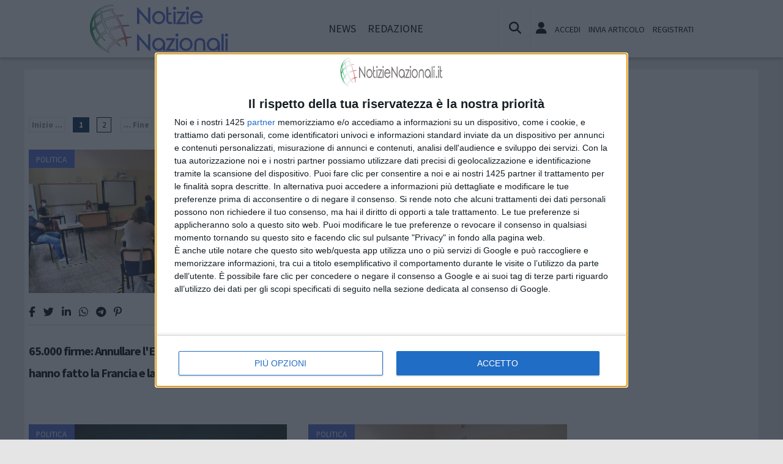

--- FILE ---
content_type: text/html; charset=utf-8
request_url: https://www.google.com/recaptcha/api2/aframe
body_size: 267
content:
<!DOCTYPE HTML><html><head><meta http-equiv="content-type" content="text/html; charset=UTF-8"></head><body><script nonce="2v6QpoalPGw3lIQCevpHGg">/** Anti-fraud and anti-abuse applications only. See google.com/recaptcha */ try{var clients={'sodar':'https://pagead2.googlesyndication.com/pagead/sodar?'};window.addEventListener("message",function(a){try{if(a.source===window.parent){var b=JSON.parse(a.data);var c=clients[b['id']];if(c){var d=document.createElement('img');d.src=c+b['params']+'&rc='+(localStorage.getItem("rc::a")?sessionStorage.getItem("rc::b"):"");window.document.body.appendChild(d);sessionStorage.setItem("rc::e",parseInt(sessionStorage.getItem("rc::e")||0)+1);localStorage.setItem("rc::h",'1768972278355');}}}catch(b){}});window.parent.postMessage("_grecaptcha_ready", "*");}catch(b){}</script></body></html>